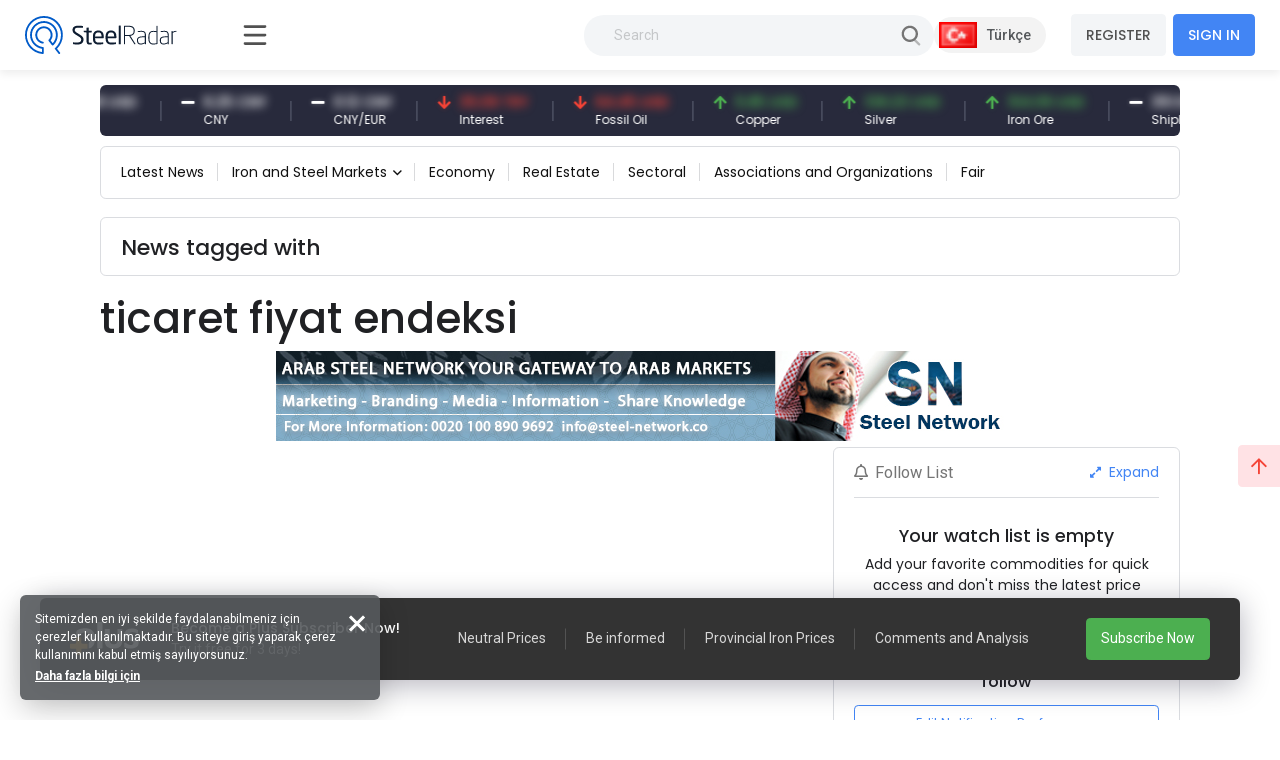

--- FILE ---
content_type: text/html; charset=utf-8
request_url: https://www.steelradar.com/en/ticaret-fiyat-endeksi-2/haberleri/
body_size: 16730
content:


<!DOCTYPE html>
<html lang="en" data-systemname="steelradar">
<head>
    <title>News</title>
    <meta http-equiv="Content-type" content="text/html;charset=UTF-8" />
    <meta name="description" content="Prices, news, analyses and comments about the global iron and steel industry are on your screen with one click away!" />
    <meta name="keywords" content="" />
    <meta name="viewport" content="width=device-width, initial-scale=1, shrink-to-fit=no, user-scalable=no">

    <link rel="shortcut icon" href="/favicon.ico">
    <link rel="apple-touch-icon" sizes="180x180" href="/apple-touch-icon.png">
    <link rel="icon" type="image/png" sizes="32x32" href="/favicon-32x32.png">
    <link rel="icon" type="image/png" sizes="16x16" href="/favicon-16x16.png">
    <link rel="mask-icon" href="/safari-pinned-tab.svg" color="#5bbad5">
    <meta name="apple-mobile-web-app-title" content="Steel Radar">
    <meta name="application-name" content="Steel Radar">
    <meta name="msapplication-TileColor" content="#da532c">
    <meta name="theme-color" content="#ffffff">

    <link href="https://fonts.googleapis.com" rel="dns-prefetch" />
    <link href="https://www.google-analytics.com" rel="dns-prefetch" />
    <link href="https://www.googletagservices.com" rel="dns-prefetch" />
    <link href="https://www.steelradar.com" rel="dns-prefetch" />

        <script>
            (function (w, d, s, l, i) {
                w[l] = w[l] || []; w[l].push({
                    'gtm.start':
                        new Date().getTime(), event: 'gtm.js'
                }); var f = d.getElementsByTagName(s)[0],
                    j = d.createElement(s), dl = l != 'dataLayer' ? '&l=' + l : ''; j.async = true; j.src =
                        'https://www.googletagmanager.com/gtm.js?id=' + i + dl; f.parentNode.insertBefore(j, f);
            })(window, document, 'script', 'dataLayer', 'GTM-WF9GLP7D');</script>

    <!-- Google Tag Manager by SteelRadar -->
    <script>
        (function (w, d, s, l, i) {
            w[l] = w[l] || []; w[l].push({
                'gtm.start':
                    new Date().getTime(), event: 'gtm.js'
            }); var f = d.getElementsByTagName(s)[0],
                j = d.createElement(s), dl = l != 'dataLayer' ? '&l=' + l : ''; j.async = true; j.src =
                    'https://www.googletagmanager.com/gtm.js?id=' + i + dl; f.parentNode.insertBefore(j, f);
        })(window, document, 'script', 'dataLayer', 'GTM-56LDTGSF');</script>
    <!-- End Google Tag Manager by SteelRadar -->

    <meta name="robots" content="index, follow">
    
    
    <link href="https://fonts.googleapis.com/css2?family=Poppins:wght@300;400;500;600;700&family=Roboto:ital,wght@0,300;0,400;0,500;0,700;1,400&display=swap?v=2021100500132644" rel="stylesheet" type="text/css" />
<link href="/Themes/SteelRadar/Content/plugins/fancybox3/jquery.fancybox.css?v=2021100500132644" rel="stylesheet" type="text/css" />
<link href="/Themes/SteelRadar/Content/scss/vendors/fonts/bootstrap-icons/bootstrap-icons.css?v=2021100500132644" rel="stylesheet" type="text/css" />
<link href="/Themes/SteelRadar/Content/scss/vendors/fonts/in-icon/insaatnoktasi-icon.css?v=2021100500132644" rel="stylesheet" type="text/css" />
<link href="/Themes/SteelRadar/Content/scss/vendors/fonts/fontawesome/scss/fontawesome.publish.min.css?v=2021100500132644" rel="stylesheet" type="text/css" />
<link href="/Themes/SteelRadar/Content/plugins/perfect-scrollbar/perfect-scrollbar.css?v=2021100500132644" rel="stylesheet" type="text/css" />
<link href="/Themes/SteelRadar/Content/plugins/breaking-news/breaking-news.css?v=2021100500132644" rel="stylesheet" type="text/css" />
<link href="/Themes/SteelRadar/Content/plugins/swiperjs/swiper-bundle.min.css?v=2021100500132644" rel="stylesheet" type="text/css" />
<link href="/Themes/SteelRadar/Content/css/style.min.css?v=2021100500132644" rel="stylesheet" type="text/css" />

    
    <script src="/lib/jquery/jquery-3.7.1.min.js?v=2021100500132644" type="text/javascript"></script>

    
    

    
            <link rel="alternate" hreflang="x-default" href="https://www.steelradar.com/ticaret-fiyat-endeksi-2/haberleri/" />
            <link rel="alternate" hreflang="tr" href="https://www.steelradar.com/ticaret-fiyat-endeksi-2/haberleri/" />
            <link rel="alternate" hreflang="en" href="https://www.steelradar.com/en/ticaret-fiyat-endeksi-2/haberleri/" />


</head>
<body class=" subscription-non-active non-verified">

        <noscript>
            <iframe src="https://www.googletagmanager.com/ns.html?id=GTM-WF9GLP7D"
                    height="0" width="0" style="display:none;visibility:hidden"></iframe>
        </noscript>

    <!-- Google Tag Manager by SteelRadar (noscript) -->
        <noscript>
            <iframe src="https://www.googletagmanager.com/ns.html?id=GTM-56LDTGSF" 
                height="0" width="0" style="display:none;visibility:hidden"></iframe>
        </noscript>
    <!-- End Google Tag Manager by SteelRadar (noscript) -->

    


<header>
    <div class="header-wrap justify-content-between">
        <div class="header-brand">
            <a href="/en/" class="brand-logo">
    <img src="/steelradar-logo.svg" alt="Steel Radar" title="Steel Radar" />
</a>
        </div>
        <div class="header-search ms-xl-auto">
    <div class="header-search-group">
        <form method="get" class="small-search-box-form-84912978" action="/en/arama/">

            <input style="min-width:350px" class="input"
                   autocomplete="off"
                   name="q"
                   type="text"
                   placeholder="Search" />
            <button class="btn btn-md btn-hover-icon-primary search-submit " type="submit">
                <span class="svg-icon  svg-icon-2x">
                    <svg xmlns="http://www.w3.org/2000/svg" xmlns:xlink="http://www.w3.org/1999/xlink" width="24px" height="24px" viewBox="0 0 24 24" version="1.1">
                        <g stroke="none" stroke-width="1" fill="none" fill-rule="evenodd">
                            <rect x="0" y="0" width="24" height="24" />
                            <path d="M14.2928932,16.7071068 C13.9023689,16.3165825 13.9023689,15.6834175 14.2928932,15.2928932 C14.6834175,14.9023689 15.3165825,14.9023689 15.7071068,15.2928932 L19.7071068,19.2928932 C20.0976311,19.6834175 20.0976311,20.3165825 19.7071068,20.7071068 C19.3165825,21.0976311 18.6834175,21.0976311 18.2928932,20.7071068 L14.2928932,16.7071068 Z"
                                  fill="#000000"
                                  fill-rule="nonzero"
                                  opacity="0.5" />
                            <path d="M11,16 C13.7614237,16 16,13.7614237 16,11 C16,8.23857625 13.7614237,6 11,6 C8.23857625,6 6,8.23857625 6,11 C6,13.7614237 8.23857625,16 11,16 Z M11,18 C7.13400675,18 4,14.8659932 4,11 C4,7.13400675 7.13400675,4 11,4 C14.8659932,4 18,7.13400675 18,11 C18,14.8659932 14.8659932,18 11,18 Z" fill="#000000" fill-rule="nonzero" />
                        </g>
                    </svg>
                </span>
            </button>

                
        </form>
    </div>
</div>

        <div class="header-right navbar-expand-xl text-end">
            <div class="header-language">
            <a href="/en/c-l/1/?returnurl=/ticaret-fiyat-endeksi-2/haberleri/" class="header-language-btn text-nowrap">
                <img src="/i/f/tr.png" alt="" /> <span>T&#xFC;rk&#xE7;e</span>
            </a>
</div>
            <div class="aside-menu-button">
                <svg class="aside-menu-icon" viewBox="0 0 100 100" width="50">
                    <path class="line top" d="m 30, 33 h 40 c 0,0 9.044436,-0.654587 9.044436,-8.508902 0,-7.854315 -8.024349,-11.958003 -14.89975,-10.85914 -6.875401,1.098863 -13.637059,4.171617 -13.637059,16.368042 v 40" />
                    <path class="line middle" d="m 30, 50 h 40" />
                    <path class="line bottom" d="m 30, 67 h 40 c 12.796276,0 15.357889,-11.717785 15.357889,-26.851538 0,-15.133752 -4.786586,-27.274118 -16.667516,-27.274118 -11.88093,0 -18.499247,6.994427 -18.435284,17.125656 l 0.252538,40" />
                </svg>
            </div>
            

    <button class="navbar-toggler collapsed" type="button" data-bs-toggle="collapse" data-bs-target="#navbarSupportedContent" aria-controls="navbarSupportedContent" aria-expanded="false" aria-label="Toggle navigation">
        <i class="fas fa-user"></i>
    </button>
    <div class="collapse navbar-collapse" id="navbarSupportedContent">
        <a href="/en/kullanici-kayit/" class="btn btn-light mt-3 mt-md-0 me-md-2 fw-bold order-md-1 order-2 text-nowrap">REGISTER</a>
        <a href="/en/kullanici-giris/" class="btn btn-primary fw-bold order-md-2 order-1 text-nowrap">SIGN IN</a>
    </div>

        </div>
    </div>
</header>


<main class="wrapper d-lg-flex">
    <div class="aside">
        <div class="aside-overlay"></div>
        <div class="aside-wrapper">
            <div class="aside-menu">
                <ul class="list-unstyled aside-menu-list">
                    <li >
                        <a href="/en/"><i class="in-icon-home"></i> <span>Homepage</span></a>
                    </li>
		<li>
                        <a target="_blank" href="https://insight.steelradar.com/en/4"><i class="fal fa-book"></i> <span>SteelRadar <b class="text-danger">Insight</b>  </span></a>
                    </li>
<li>
<a target="_blank" href="https://drive.google.com/drive/folders/1zDqkAd87Twl0rDyE3_BTicDIqch2ZGYe"><i class="fal fa-newspaper"></i><span>Newsletters</span></a>
</li>
                    <li >
                        <a href="/en/celik-bolge-fiyatlari/"><i class="fal fa-map-marker-check"></i><span>Regions</span></a>
                    </li>
                    <li >
                        <a href="/en/celik-piyasa-fiyatlari/"><i class="fal fa-industry-alt"></i><span>Markets</span></a>
                    </li>
                    <li>
                        <a href="/en/pazaryeri/"><i class="fal fa-cube"></i> <span>Marketplace</span></a>
                    </li>
                    <li>
                        <a href="/en/haberler/"><i class="in-icon-news"></i> <span>News</span></a>
                    </li>
                    <li >
                        <a href="/en/yorumlar/"><i class="fal fa-comments-alt"></i> <span> Comments</span></a>
                    </li>
                    
                        <li class="active">
                            <a href="/en/analysis/haberleri/"><i class="fal fa-analytics"></i> <span>Analysis</span></a>
                        </li>
                    <li>
                        <a href="/en/celik-fiyat-analiz-araci/"><i class="fal fa-chart-line"></i> <span>Price analysis tool</span></a>
                    </li>
                    <li >
                        <a href="/en/izleme-listem/"><i class="fal fa-list-alt"></i><span>Followlist</span></a>
                    </li>

                    <li>
                        <a href="/celik-vadeli-islem-fiyatlari"> <i class="fal fa-monitor-heart-rate"></i> <span>Futures Prices</span></a>
                    </li>
                     
                </ul>
                



                

                <hr />
                <div class="aside-subtitle">
                    <a>
                        MARKETS
                    </a>
                </div>
                    <!-- Page Header -->
    <ul class="list-unstyled piyasalar-menu aside-menu-list">
            <li class="">
                <a href="/en/rebar-prices/"><i class="in-icon-insaatdemiri"></i> <span>Rebar</span></a>
            </li>
            <li class="">
                <a href="/en/scrap/"><i class="in-icon-hurda"></i> <span>Scrap</span></a>
            </li>
            <li class="">
                <a href="/en/iron-ore/"><i class="in-icon-cevher"></i> <span>Iron Ore</span></a>
            </li>
            <li class="">
                <a href="/en/billets/"><i class="in-icon-kutuk"></i> <span>Billet</span></a>
            </li>
            <li class="">
                <a href="/en/slab-2/"><i class="in-icon-kutuk"></i> <span>Slab</span></a>
            </li>
            <li class="">
                <a href="/en/wire-rod/"><i class="in-icon-filmasin"></i> <span>Wire Rod</span></a>
            </li>
            <li class="">
                <a href="/en/wire-mesh/"><i class="in-icon-celikhasir"></i> <span>Wire Mesh</span></a>
            </li>
            <li class="">
                <a href="/en/steel-profiles/"><i class="in-icon-profil"></i> <span>Steel Profiles</span></a>
            </li>
            <li class="">
                <a href="/en/metal-brackets/"><i class="in-icon-kosebent"></i> <span>Angle</span></a>
            </li>
            <li class="">
                <a href="/en/steel-sheet/"><i class="in-icon-sac"></i> <span>Steel Sheet</span></a>
            </li>
            <li class="">
                <a href="/en/pipe/"><i class="in-icon-boru"></i> <span>Pipe</span></a>
            </li>
            <li class="">
                <a href="/en/coal-2/"><i class="in-icon-cevher"></i> <span>Coal</span></a>
            </li>
            <li class="">
                <a href="/en/pig-iron-3/"><i class="in-icon-pikdemir"></i> <span>Pig &#x130;ron</span></a>
            </li>
    </ul>

                <hr />
                

<ul class="aside-menu-basic list-unstyled mb-10">
    <li>
        <a style="background-color:#4785f5; color:#fff; border-radius:0 60px 60px 0;" href="/en/abonelik-bilgileri/">Become a Plus Subscriber</a>
    </li>
   
        <li>
            <a href="/en/about-us-2/">About Us</a>
        </li>
        <li>
            <a href="/en/medya-partnerlerimiz/">Media Partners</a>
        </li>
        <li>
            <a href="/en/contact-us/">Contact</a>
        </li>
        <li>
            <a href="/en/gizlilik/">Gizlilik</a>
        </li>

    
    <li class="feedback-menu-btn">
        <a href="#" data-bs-toggle="modal" data-bs-target="#feedbackModal">Feedback</a>
    </li>
</ul>


            </div>
        </div>
    </div>
    <div class="container-xl">
        <div class="content">

            



            

             

            



<div class="price-bar">
    <div class="price-bar-list">
        <div class="swiper-container w-100">
            <div class="swiper-wrapper">
                        <div class="swiper-slide">
                            <div class="price-bar-item price-long">
                                <span class="price-bar-item-current">
                                    <span class="is-price">12,851.49 TRY</span>
                                </span>
                                <span class="price-bar-item-name"> BIST 100 </span>
                                <a href="#" title="BIST 100"><span>BIST 100</span></a>
                            </div>
                        </div>
                        <div class="swiper-slide">
                            <div class="price-bar-item ">
                                <span class="price-bar-item-current">
                                    <span class="is-price">50.80 EUR</span>
                                </span>
                                <span class="price-bar-item-name"> EUR </span>
                                <a href="#" title="EUR"><span>EUR</span></a>
                            </div>
                        </div>
                        <div class="swiper-slide">
                            <div class="price-bar-item ">
                                <span class="price-bar-item-current">
                                    <span class="is-price">43.28 USD</span>
                                </span>
                                <span class="price-bar-item-name"> USD </span>
                                <a href="#" title="USD"><span>USD</span></a>
                            </div>
                        </div>
                        <div class="swiper-slide">
                            <div class="price-bar-item ">
                                <span class="price-bar-item-current">
                                    <span class="is-price">6.25 CNY</span>
                                </span>
                                <span class="price-bar-item-name"> CNY </span>
                                <a href="#" title="CNY"><span>CNY</span></a>
                            </div>
                        </div>
                        <div class="swiper-slide">
                            <div class="price-bar-item ">
                                <span class="price-bar-item-current">
                                    <span class="is-price">0.12 CNY</span>
                                </span>
                                <span class="price-bar-item-name"> CNY/EUR </span>
                                <a href="#" title="CNY/EUR"><span>CNY/EUR</span></a>
                            </div>
                        </div>
                        <div class="swiper-slide">
                            <div class="price-bar-item price-short">
                                <span class="price-bar-item-current">
                                    <span class="is-price">35.09 TRY</span>
                                </span>
                                <span class="price-bar-item-name"> Interest </span>
                                <a href="#" title="Interest"><span>Interest</span></a>
                            </div>
                        </div>
                        <div class="swiper-slide">
                            <div class="price-bar-item price-short">
                                <span class="price-bar-item-current">
                                    <span class="is-price">64.45 USD</span>
                                </span>
                                <span class="price-bar-item-name"> Fossil Oil </span>
                                <a href="#" title="Fossil Oil"><span>Fossil Oil</span></a>
                            </div>
                        </div>
                        <div class="swiper-slide">
                            <div class="price-bar-item price-long">
                                <span class="price-bar-item-current">
                                    <span class="is-price">5.85 USD</span>
                                </span>
                                <span class="price-bar-item-name"> Copper </span>
                                <a href="#" title="Copper"><span>Copper</span></a>
                            </div>
                        </div>
                        <div class="swiper-slide">
                            <div class="price-bar-item price-long">
                                <span class="price-bar-item-current">
                                    <span class="is-price">138.23 USD</span>
                                </span>
                                <span class="price-bar-item-name"> Silver </span>
                                <a href="#" title="Silver"><span>Silver</span></a>
                            </div>
                        </div>
                        <div class="swiper-slide">
                            <div class="price-bar-item price-long">
                                <span class="price-bar-item-current">
                                    <span class="is-price">104.09 USD</span>
                                </span>
                                <span class="price-bar-item-name"> Iron Ore </span>
                                <a href="#" title="Iron Ore"><span>Iron Ore</span></a>
                            </div>
                        </div>
                        <div class="swiper-slide">
                            <div class="price-bar-item ">
                                <span class="price-bar-item-current">
                                    <span class="is-price">351.00 USD</span>
                                </span>
                                <span class="price-bar-item-name"> Shipbreaking Scrap </span>
                                <a href="#" title="Shipbreaking Scrap"><span>Shipbreaking Scrap</span></a>
                            </div>
                        </div>
                        <div class="swiper-slide">
                            <div class="price-bar-item price-long">
                                <span class="price-bar-item-current">
                                    <span class="is-price">6,909.19 TRY</span>
                                </span>
                                <span class="price-bar-item-name"> Gold (gr) </span>
                                <a href="#" title="Gold (gr)"><span>Gold (gr)</span></a>
                            </div>
                        </div>
                        <div class="swiper-slide">
                            <div class="price-bar-item ">
                                <span class="price-bar-item-current">
                                    <span class="is-price">103.00 USD</span>
                                </span>
                                <span class="price-bar-item-name"> Iron Ore 61% Fe </span>
                                <a href="#" title="Iron Ore 61% Fe"><span>Iron Ore 61% Fe</span></a>
                            </div>
                        </div>
             
            </div>
        </div>
    </div>

    <!--   <div class="price-bottom">
       <div class="update-date">
          Son Güncelleme: 28.03.2021 - 14:02:15 <a href="#" class="link-success ms-1 d-inline-block"><i class="fas fa-sync-alt icon-lg-nm"></i></a>
       </div>
         <div class="legal-warning">
          <a href="#">Sorumluluk reddi beyanı</a>
       </div>
    </div> -->
</div>

<script>
    $(document).ready(function () {
        const swiper = new Swiper(".price-bar-list .swiper-container", {
            slidesPerView: "auto",
            autoplay: {
                delay: 1,
                disableOnInteraction: false,
                pauseOnMouseEnter: true,
            },
            speed: 2150,
            loop: true,
        });
    });
</script>

    <!-- Page Header -->
<div class="page-header my-5 mt-lg-0 py-4 py-md-3 py-lg-2">
    <a href="#" class="page-header-menu-btn page-header-menu-notitle btn btn-light-primary mb-0 fw-semibold">
        CATEGORIES <i class="fas fa-bars icon-nm ms-2 pe-0 mb-1 mb-md-0"></i>
    </a>
    <ul class="page-header-menu page-header-menu-modal  list-unstyled mb-0">
        <li class="page-header-menu-title">
            <span>CATEGORIES</span>
            <span class="page-header-menu-close">
                <i class="fas fa-times"></i>
            </span>
        </li>

<li class="inactive  parent" onclick="redirectSection(this)" data-href="/en/haberler/latest-news/">
        <a href="/en/haberler/latest-news/">
            Latest News
        </a>

</li>

<li class="inactive dropdown dropdown-hover parent" onclick="redirectSection(this)" data-href="/en/haberler/iron-and-steel-markets/">
        <a href="/en/haberler/iron-and-steel-markets/" class="dropdown-toggle " id="news-category-1" data-bs-toggle="dropdown" aria-expanded="false">
            Iron and Steel Markets
        </a>

            <ul class="dropdown-menu dropdown-menu-sm dropdown-menu-anim-up" aria-labelledby="news-category-6">

<li>
    <a href="/en/haberler/rebar-news/" class="dropdown-item">
        Rebar News
    </a>
</li>

<li>
    <a href="/en/haberler/scrap-news/" class="dropdown-item">
        Scrap News
    </a>
</li>

<li>
    <a href="/en/haberler/demir-cevheri-haberleri/" class="dropdown-item">
        Iron Ore News
    </a>
</li>

<li>
    <a href="/en/haberler/billet-news/" class="dropdown-item">
        Billet News
    </a>
</li>

<li>
    <a href="/en/haberler/filmasin-haberleri/" class="dropdown-item">
        Wire Rod News
    </a>
</li>

<li>
    <a href="/en/haberler/celik-hasir-haberleri/" class="dropdown-item">
        Wire Mesh News
    </a>
</li>

<li>
    <a href="/en/haberler/sheet-plate-and-profile-news/" class="dropdown-item">
        Sheet, Plate and Profile News
    </a>
</li>

<li>
    <a href="/en/haberler/boru-ve-profil-haberleri/" class="dropdown-item">
        Boru ve Profil Haberleri
    </a>
</li>

<li>
    <a href="/en/haberler/kosebent-haberleri/" class="dropdown-item">
        Steel Bracket News
    </a>
</li>
            </ul>
</li>

<li class="inactive  parent" onclick="redirectSection(this)" data-href="/en/haberler/ekonomi/">
        <a href="/en/haberler/ekonomi/">
            Economy
        </a>

</li>

<li class="inactive  parent" onclick="redirectSection(this)" data-href="/en/haberler/emlak-haberleri/">
        <a href="/en/haberler/emlak-haberleri/">
            Real Estate
        </a>

</li>

<li class="inactive  parent" onclick="redirectSection(this)" data-href="/en/haberler/sektorel/">
        <a href="/en/haberler/sektorel/">
            Sectoral
        </a>

</li>

<li class="inactive  parent" onclick="redirectSection(this)" data-href="/en/haberler/associations-and-organizations/">
        <a href="/en/haberler/associations-and-organizations/">
            Associations and Organizations
        </a>

</li>

<li class="inactive  parent" onclick="redirectSection(this)" data-href="/en/haberler/fair-2/">
        <a href="/en/haberler/fair-2/">
            Fair
        </a>

</li>
    </ul>
</div>




















    <div class="page-header mb-5">
        <h2 class="page-header-title mt-3">
            News tagged with
        </h2>
    </div>

<h1>ticaret fiyat endeksi</h1>


    <div style="text-align: center;">
        <div style="text-align:center;">
  <a target="_blank" href="https://steelnetwork.com/" style="display:inline-block;">
    <img src="https://www.steelradar.com/i/u/ads/SN-ads.jpg" alt="Steel Network" border="0" width="728" height="90" style="display:block">
  </a>
</div>
    </div>


<div class="row content__row">
    <div class="col-lg-8">
        <div class="news-row-list">
            <div class="row gy-3">
                                            </div>
        </div>
    </div>
    <div class="col-lg-4">
        <div class="right-content">
            


<div class="card card-basic mb-5">
    <div class="card-header d-flex align-items-center justify-content-between">
        <h6 class="fw-normal mb-0 text-muted font-roboto"><i class="far fa-bell me-2 "></i>Follow List</h6>
        <a href="/en/izleme-listem/" class="text-hover-danger"><i class="fas fa-expand-alt icon-nm me-1"></i> Expand</a>
    </div>
    <div class="card-body px-0 py-0">
        <div class="watch-list">
                <div class="mt-8 text-center">
                    <h5>Your watch list is empty</h5>
                    <p>Add your favorite commodities for quick access and don't miss the latest price change news.</p>
                    <hr class="bg-dark-o-100" />
                </div>


        </div>
            <div class="py-2 text-center">
                <h6> There are no news categories you follow</h6>
            </div>
        <a href="/en/hesabim/bildirim-tercihleri/" class="btn btn-outline-primary mb-6 w-100 btn-sm">Edit Notification Preferences</a>
    </div>
</div>

            
<div class="card card-custom card-border mb-5">
    <div class="card-header card-header-tabs-line">
        <div class="card-title">
            <h3 class="card-label font-size-h4">
                Global Iron and Steel Exchanges
            </h3>
            <p>Iron and Steel Indices, Price and News</p>
        </div>
        <div class="card-toolbar">
            <ul class="nav nav-border nav-flex-wrap" id="piyasalar-tab" role="tablist">
                                    <li class="nav-item" role="presentation">
                        <a href="#" class="nav-link active" id="shanghai-futures-rebar-tab" data-bs-toggle="tab" data-bs-target="#shanghai-futures-rebar" type="button" role="tab" aria-controls="22" aria-selected="true">
                            <span class="nav-text">Shanghai Futures &#x2013; Rebar</span>
                        </a>
                    </li>
                    <li class="nav-item" role="presentation">
                        <a href="#" class="nav-link " id="shanghai-futures-hrc-tab" data-bs-toggle="tab" data-bs-target="#shanghai-futures-hrc" type="button" role="tab" aria-controls="23" aria-selected="true">
                            <span class="nav-text">Shanghai Futures &#x2013; HRC</span>
                        </a>
                    </li>
                    <li class="nav-item" role="presentation">
                        <a href="#" class="nav-link " id="shanghai-futures-stainless-steel-tab" data-bs-toggle="tab" data-bs-target="#shanghai-futures-stainless-steel" type="button" role="tab" aria-controls="24" aria-selected="true">
                            <span class="nav-text">Shanghai Futures &#x2013; stainless steel</span>
                        </a>
                    </li>
                    <li class="nav-item" role="presentation">
                        <a href="#" class="nav-link " id="lme-steel-rebar-tab" data-bs-toggle="tab" data-bs-target="#lme-steel-rebar" type="button" role="tab" aria-controls="11" aria-selected="true">
                            <span class="nav-text">LME Steel Rebar</span>
                        </a>
                    </li>
                    <li class="nav-item" role="presentation">
                        <a href="#" class="nav-link " id="lme-steel-scrap-tab" data-bs-toggle="tab" data-bs-target="#lme-steel-scrap" type="button" role="tab" aria-controls="15" aria-selected="true">
                            <span class="nav-text">LME Steel Scrap</span>
                        </a>
                    </li>
                    <li class="nav-item" role="presentation">
                        <a href="#" class="nav-link " id="lme-steel-hrc-tab" data-bs-toggle="tab" data-bs-target="#lme-steel-hrc" type="button" role="tab" aria-controls="16" aria-selected="true">
                            <span class="nav-text">LME Steel HRC</span>
                        </a>
                    </li>
                    <li class="nav-item" role="presentation">
                        <a href="#" class="nav-link " id="lme-wire-mesh-tab" data-bs-toggle="tab" data-bs-target="#lme-wire-mesh" type="button" role="tab" aria-controls="21" aria-selected="true">
                            <span class="nav-text">LME Wire Mesh</span>
                        </a>
                    </li>
            </ul>
        </div>
    </div>
    <div class="card-body p-0">
        <div class="tab-content" id="piyasalar-tab">
                            <div class="tab-pane  fade show active" id="shanghai-futures-rebar" role="tabpanel" aria-labelledby="shanghai-futures-rebar-tab">

                    <div class="global-price-list">

                            <div class="global-price-group">
                                <div class="global-price-list-title">
                                    

                                         <h5>Shanghai Futures &#x2013; Rebar 1-month term</h5>


                                </div>
                                 
                                    <a href="/en/bolge/global/shanghai-futures-rebar-1-month-term/8/" class="global-price-item global-price-item-nochange">

                                        <div class="global-price-col">
                                            <div class="global-price-title">
                                                Shanghai Futures &#x2013; Rebar 1-month term
                                            </div>
                                            <div class="global-price-date">
                                                23.01.2026
                                            </div>
                                        </div>

                                        <div class="global-price-col text-end ms-auto">

                                            <div class="global-price-current">
                                                <div class="is-price">
                                                    0.00
                                                </div>
                                            </div>
                                            <div class="global-price-change">
                                                <div class="is-price">
                                                    -0.00 (0.00)
                                                </div>
                                            </div>

                                        </div>
                                        <div class="global-price-col ms-5">
                                            <i class="fas fa-minus"></i>
                                        </div>

                                    </a>

                            </div>
                            <div class="global-price-group">
                                <div class="global-price-list-title">
                                    

                                         <h5>Shanghai Futures &#x2013; Rebar 2-month term</h5>


                                </div>
                                 
                                    <a href="/en/bolge/global/shanghai-futures-rebar-2-month-term/8/" class="global-price-item global-price-item-nochange">

                                        <div class="global-price-col">
                                            <div class="global-price-title">
                                                Shanghai Futures &#x2013; Rebar 2-month term
                                            </div>
                                            <div class="global-price-date">
                                                23.01.2026
                                            </div>
                                        </div>

                                        <div class="global-price-col text-end ms-auto">

                                            <div class="global-price-current">
                                                <div class="is-price">
                                                    0.00
                                                </div>
                                            </div>
                                            <div class="global-price-change">
                                                <div class="is-price">
                                                    -0.00 (0.00)
                                                </div>
                                            </div>

                                        </div>
                                        <div class="global-price-col ms-5">
                                            <i class="fas fa-minus"></i>
                                        </div>

                                    </a>

                            </div>
                            <div class="global-price-group">
                                <div class="global-price-list-title">
                                    

                                         <h5>Shanghai Futures &#x2013; Rebar 3-month term</h5>


                                </div>
                                 
                                    <a href="/en/bolge/global/shanghai-futures-rebar-3-month-term/8/" class="global-price-item global-price-item-nochange">

                                        <div class="global-price-col">
                                            <div class="global-price-title">
                                                Shanghai Futures &#x2013; Rebar 3-month term
                                            </div>
                                            <div class="global-price-date">
                                                23.01.2026
                                            </div>
                                        </div>

                                        <div class="global-price-col text-end ms-auto">

                                            <div class="global-price-current">
                                                <div class="is-price">
                                                    0.00
                                                </div>
                                            </div>
                                            <div class="global-price-change">
                                                <div class="is-price">
                                                    -0.00 (0.00)
                                                </div>
                                            </div>

                                        </div>
                                        <div class="global-price-col ms-5">
                                            <i class="fas fa-minus"></i>
                                        </div>

                                    </a>

                            </div>

                    </div>
                     


                </div>
                <div class="tab-pane  fade show " id="shanghai-futures-hrc" role="tabpanel" aria-labelledby="shanghai-futures-hrc-tab">

                    <div class="global-price-list">

                            <div class="global-price-group">
                                <div class="global-price-list-title">
                                    

                                         <h5></h5>


                                </div>
                                 
                                    <a href="/en/bolge/global/hrc-1-month-future/8/" class="global-price-item global-price-item-nochange">

                                        <div class="global-price-col">
                                            <div class="global-price-title">
                                                HRC - 1 Month Future
                                            </div>
                                            <div class="global-price-date">
                                                23.01.2026
                                            </div>
                                        </div>

                                        <div class="global-price-col text-end ms-auto">

                                            <div class="global-price-current">
                                                <div class="is-price">
                                                    0.00
                                                </div>
                                            </div>
                                            <div class="global-price-change">
                                                <div class="is-price">
                                                    -0.00 (0.00)
                                                </div>
                                            </div>

                                        </div>
                                        <div class="global-price-col ms-5">
                                            <i class="fas fa-minus"></i>
                                        </div>

                                    </a>

                            </div>
                            <div class="global-price-group">
                                <div class="global-price-list-title">
                                    

                                         <h5></h5>


                                </div>
                                 
                                    <a href="/en/bolge/global/hrc-2-month-future/8/" class="global-price-item global-price-item-nochange">

                                        <div class="global-price-col">
                                            <div class="global-price-title">
                                                HRC - 2 Month Future
                                            </div>
                                            <div class="global-price-date">
                                                23.01.2026
                                            </div>
                                        </div>

                                        <div class="global-price-col text-end ms-auto">

                                            <div class="global-price-current">
                                                <div class="is-price">
                                                    0.00
                                                </div>
                                            </div>
                                            <div class="global-price-change">
                                                <div class="is-price">
                                                    -0.00 (0.00)
                                                </div>
                                            </div>

                                        </div>
                                        <div class="global-price-col ms-5">
                                            <i class="fas fa-minus"></i>
                                        </div>

                                    </a>

                            </div>
                            <div class="global-price-group">
                                <div class="global-price-list-title">
                                    

                                         <h5></h5>


                                </div>
                                 
                                    <a href="/en/bolge/global/hrc-3-month-future/8/" class="global-price-item global-price-item-nochange">

                                        <div class="global-price-col">
                                            <div class="global-price-title">
                                                HRC - 3 Month Future
                                            </div>
                                            <div class="global-price-date">
                                                23.01.2026
                                            </div>
                                        </div>

                                        <div class="global-price-col text-end ms-auto">

                                            <div class="global-price-current">
                                                <div class="is-price">
                                                    0.00
                                                </div>
                                            </div>
                                            <div class="global-price-change">
                                                <div class="is-price">
                                                    -0.00 (0.00)
                                                </div>
                                            </div>

                                        </div>
                                        <div class="global-price-col ms-5">
                                            <i class="fas fa-minus"></i>
                                        </div>

                                    </a>

                            </div>

                    </div>
                     


                </div>
                <div class="tab-pane  fade show " id="shanghai-futures-stainless-steel" role="tabpanel" aria-labelledby="shanghai-futures-stainless-steel-tab">

                    <div class="global-price-list">

                            <div class="global-price-group">
                                <div class="global-price-list-title">
                                    

                                         <h5>Stainless steel &#x2013; 1-month term</h5>


                                </div>
                                 
                                    <a href="/en/bolge/global/stainless-steel-1-month-term/8/" class="global-price-item global-price-item-nochange">

                                        <div class="global-price-col">
                                            <div class="global-price-title">
                                                Stainless steel &#x2013; 1-month term
                                            </div>
                                            <div class="global-price-date">
                                                23.01.2026
                                            </div>
                                        </div>

                                        <div class="global-price-col text-end ms-auto">

                                            <div class="global-price-current">
                                                <div class="is-price">
                                                    0.00
                                                </div>
                                            </div>
                                            <div class="global-price-change">
                                                <div class="is-price">
                                                    -0.00 (0.00)
                                                </div>
                                            </div>

                                        </div>
                                        <div class="global-price-col ms-5">
                                            <i class="fas fa-minus"></i>
                                        </div>

                                    </a>

                            </div>
                            <div class="global-price-group">
                                <div class="global-price-list-title">
                                    

                                         <h5></h5>


                                </div>
                                 
                                    <a href="/en/bolge/global/stainless-steel-2-month-term/8/" class="global-price-item global-price-item-nochange">

                                        <div class="global-price-col">
                                            <div class="global-price-title">
                                                Stainless steel &#x2013; 2-month term
                                            </div>
                                            <div class="global-price-date">
                                                23.01.2026
                                            </div>
                                        </div>

                                        <div class="global-price-col text-end ms-auto">

                                            <div class="global-price-current">
                                                <div class="is-price">
                                                    0.00
                                                </div>
                                            </div>
                                            <div class="global-price-change">
                                                <div class="is-price">
                                                    -0.00 (0.00)
                                                </div>
                                            </div>

                                        </div>
                                        <div class="global-price-col ms-5">
                                            <i class="fas fa-minus"></i>
                                        </div>

                                    </a>

                            </div>
                            <div class="global-price-group">
                                <div class="global-price-list-title">
                                    

                                         <h5></h5>


                                </div>
                                 
                                    <a href="/en/bolge/global/stainless-steel-3-month-term/8/" class="global-price-item global-price-item-nochange">

                                        <div class="global-price-col">
                                            <div class="global-price-title">
                                                Stainless steel &#x2013; 3-month term
                                            </div>
                                            <div class="global-price-date">
                                                23.01.2026
                                            </div>
                                        </div>

                                        <div class="global-price-col text-end ms-auto">

                                            <div class="global-price-current">
                                                <div class="is-price">
                                                    0.00
                                                </div>
                                            </div>
                                            <div class="global-price-change">
                                                <div class="is-price">
                                                    -0.00 (0.00)
                                                </div>
                                            </div>

                                        </div>
                                        <div class="global-price-col ms-5">
                                            <i class="fas fa-minus"></i>
                                        </div>

                                    </a>

                            </div>

                    </div>
                     


                </div>
                <div class="tab-pane  fade show " id="lme-steel-rebar" role="tabpanel" aria-labelledby="lme-steel-rebar-tab">

                    <div class="global-price-list">

                            <div class="global-price-group">
                                <div class="global-price-list-title">
                                    

                                         <h5>1 Month Future</h5>


                                </div>
                                 
                                    <a href="/en/bolge/global/turkey-1-month-future-fob/8/" class="global-price-item global-price-item-nochange">

                                        <div class="global-price-col">
                                            <div class="global-price-title">
                                                Turkey 1 Month Future - FOB
                                            </div>
                                            <div class="global-price-date">
                                                23.01.2026
                                            </div>
                                        </div>

                                        <div class="global-price-col text-end ms-auto">

                                            <div class="global-price-current">
                                                <div class="is-price">
                                                    0.00
                                                </div>
                                            </div>
                                            <div class="global-price-change">
                                                <div class="is-price">
                                                    -0.00 (0.00)
                                                </div>
                                            </div>

                                        </div>
                                        <div class="global-price-col ms-5">
                                            <i class="fas fa-minus"></i>
                                        </div>

                                    </a>

                            </div>
                            <div class="global-price-group">
                                <div class="global-price-list-title">
                                    

                                         <h5>2 Month Future</h5>


                                </div>
                                 
                                    <a href="/en/bolge/global/turkey-2-month-future-fob/8/" class="global-price-item global-price-item-nochange">

                                        <div class="global-price-col">
                                            <div class="global-price-title">
                                                Turkey 2 Month Future - FOB
                                            </div>
                                            <div class="global-price-date">
                                                23.01.2026
                                            </div>
                                        </div>

                                        <div class="global-price-col text-end ms-auto">

                                            <div class="global-price-current">
                                                <div class="is-price">
                                                    0.00
                                                </div>
                                            </div>
                                            <div class="global-price-change">
                                                <div class="is-price">
                                                    -0.00 (0.00)
                                                </div>
                                            </div>

                                        </div>
                                        <div class="global-price-col ms-5">
                                            <i class="fas fa-minus"></i>
                                        </div>

                                    </a>

                            </div>
                            <div class="global-price-group">
                                <div class="global-price-list-title">
                                    

                                         <h5>3 Month Future</h5>


                                </div>
                                 
                                    <a href="/en/bolge/global/turkey-3-month-future-fob/8/" class="global-price-item global-price-item-nochange">

                                        <div class="global-price-col">
                                            <div class="global-price-title">
                                                Turkey 3 Month Future - FOB
                                            </div>
                                            <div class="global-price-date">
                                                23.01.2026
                                            </div>
                                        </div>

                                        <div class="global-price-col text-end ms-auto">

                                            <div class="global-price-current">
                                                <div class="is-price">
                                                    0.00
                                                </div>
                                            </div>
                                            <div class="global-price-change">
                                                <div class="is-price">
                                                    -0.00 (0.00)
                                                </div>
                                            </div>

                                        </div>
                                        <div class="global-price-col ms-5">
                                            <i class="fas fa-minus"></i>
                                        </div>

                                    </a>

                            </div>

                    </div>
                     


                </div>
                <div class="tab-pane  fade show " id="lme-steel-scrap" role="tabpanel" aria-labelledby="lme-steel-scrap-tab">

                    <div class="global-price-list">

                            <div class="global-price-group">
                                <div class="global-price-list-title">
                                    

                                         <h5>1 Month Future</h5>


                                </div>
                                 
                                    <a href="/en/bolge/global/turkey-1-month-future-cfr/8/" class="global-price-item global-price-item-nochange">

                                        <div class="global-price-col">
                                            <div class="global-price-title">
                                                Turkey 1 Month Future - CFR
                                            </div>
                                            <div class="global-price-date">
                                                23.01.2026
                                            </div>
                                        </div>

                                        <div class="global-price-col text-end ms-auto">

                                            <div class="global-price-current">
                                                <div class="is-price">
                                                    0.00
                                                </div>
                                            </div>
                                            <div class="global-price-change">
                                                <div class="is-price">
                                                    -0.00 (0.00)
                                                </div>
                                            </div>

                                        </div>
                                        <div class="global-price-col ms-5">
                                            <i class="fas fa-minus"></i>
                                        </div>

                                    </a>
                                    <a href="/en/bolge/global/india-1-month-future-cfr/8/" class="global-price-item global-price-item-nochange">

                                        <div class="global-price-col">
                                            <div class="global-price-title">
                                                India 1 Month Future - CFR
                                            </div>
                                            <div class="global-price-date">
                                                23.01.2026
                                            </div>
                                        </div>

                                        <div class="global-price-col text-end ms-auto">

                                            <div class="global-price-current">
                                                <div class="is-price">
                                                    0.00
                                                </div>
                                            </div>
                                            <div class="global-price-change">
                                                <div class="is-price">
                                                    -0.00 (0.00)
                                                </div>
                                            </div>

                                        </div>
                                        <div class="global-price-col ms-5">
                                            <i class="fas fa-minus"></i>
                                        </div>

                                    </a>
                                    <a href="/en/bolge/global/taiwan-1-month-future-cfr/8/" class="global-price-item global-price-item-nochange">

                                        <div class="global-price-col">
                                            <div class="global-price-title">
                                                Taiwan 1 Month Future - CFR
                                            </div>
                                            <div class="global-price-date">
                                                23.01.2026
                                            </div>
                                        </div>

                                        <div class="global-price-col text-end ms-auto">

                                            <div class="global-price-current">
                                                <div class="is-price">
                                                    0.00
                                                </div>
                                            </div>
                                            <div class="global-price-change">
                                                <div class="is-price">
                                                    -0.00 (0.00)
                                                </div>
                                            </div>

                                        </div>
                                        <div class="global-price-col ms-5">
                                            <i class="fas fa-minus"></i>
                                        </div>

                                    </a>

                            </div>
                            <div class="global-price-group">
                                <div class="global-price-list-title">
                                    

                                         <h5>2 Month Future</h5>


                                </div>
                                 
                                    <a href="/en/bolge/global/turkey-2-month-future-cfr/8/" class="global-price-item global-price-item-nochange">

                                        <div class="global-price-col">
                                            <div class="global-price-title">
                                                Turkey 2 Month Future - CFR
                                            </div>
                                            <div class="global-price-date">
                                                23.01.2026
                                            </div>
                                        </div>

                                        <div class="global-price-col text-end ms-auto">

                                            <div class="global-price-current">
                                                <div class="is-price">
                                                    0.00
                                                </div>
                                            </div>
                                            <div class="global-price-change">
                                                <div class="is-price">
                                                    -0.00 (0.00)
                                                </div>
                                            </div>

                                        </div>
                                        <div class="global-price-col ms-5">
                                            <i class="fas fa-minus"></i>
                                        </div>

                                    </a>
                                    <a href="/en/bolge/global/india-2-month-future-cfr/8/" class="global-price-item global-price-item-nochange">

                                        <div class="global-price-col">
                                            <div class="global-price-title">
                                                India 2 Month Future - CFR
                                            </div>
                                            <div class="global-price-date">
                                                23.01.2026
                                            </div>
                                        </div>

                                        <div class="global-price-col text-end ms-auto">

                                            <div class="global-price-current">
                                                <div class="is-price">
                                                    0.00
                                                </div>
                                            </div>
                                            <div class="global-price-change">
                                                <div class="is-price">
                                                    -0.00 (0.00)
                                                </div>
                                            </div>

                                        </div>
                                        <div class="global-price-col ms-5">
                                            <i class="fas fa-minus"></i>
                                        </div>

                                    </a>
                                    <a href="/en/bolge/global/taiwan-2-month-future-cfr/8/" class="global-price-item global-price-item-nochange">

                                        <div class="global-price-col">
                                            <div class="global-price-title">
                                                Taiwan 2 Month Future - CFR
                                            </div>
                                            <div class="global-price-date">
                                                23.01.2026
                                            </div>
                                        </div>

                                        <div class="global-price-col text-end ms-auto">

                                            <div class="global-price-current">
                                                <div class="is-price">
                                                    0.00
                                                </div>
                                            </div>
                                            <div class="global-price-change">
                                                <div class="is-price">
                                                    -0.00 (0.00)
                                                </div>
                                            </div>

                                        </div>
                                        <div class="global-price-col ms-5">
                                            <i class="fas fa-minus"></i>
                                        </div>

                                    </a>

                            </div>
                            <div class="global-price-group">
                                <div class="global-price-list-title">
                                    

                                         <h5>3 Month Future</h5>


                                </div>
                                 
                                    <a href="/en/bolge/global/turkey-3-month-future-cfr/8/" class="global-price-item global-price-item-nochange">

                                        <div class="global-price-col">
                                            <div class="global-price-title">
                                                Turkey 3 Month Future - CFR
                                            </div>
                                            <div class="global-price-date">
                                                23.01.2026
                                            </div>
                                        </div>

                                        <div class="global-price-col text-end ms-auto">

                                            <div class="global-price-current">
                                                <div class="is-price">
                                                    0.00
                                                </div>
                                            </div>
                                            <div class="global-price-change">
                                                <div class="is-price">
                                                    -0.00 (0.00)
                                                </div>
                                            </div>

                                        </div>
                                        <div class="global-price-col ms-5">
                                            <i class="fas fa-minus"></i>
                                        </div>

                                    </a>
                                    <a href="/en/bolge/global/india-3-month-future-cfr/8/" class="global-price-item global-price-item-nochange">

                                        <div class="global-price-col">
                                            <div class="global-price-title">
                                                India 3 Month Future - CFR
                                            </div>
                                            <div class="global-price-date">
                                                23.01.2026
                                            </div>
                                        </div>

                                        <div class="global-price-col text-end ms-auto">

                                            <div class="global-price-current">
                                                <div class="is-price">
                                                    0.00
                                                </div>
                                            </div>
                                            <div class="global-price-change">
                                                <div class="is-price">
                                                    -0.00 (0.00)
                                                </div>
                                            </div>

                                        </div>
                                        <div class="global-price-col ms-5">
                                            <i class="fas fa-minus"></i>
                                        </div>

                                    </a>
                                    <a href="/en/bolge/global/taiwan-3-month-future-cfr/8/" class="global-price-item global-price-item-nochange">

                                        <div class="global-price-col">
                                            <div class="global-price-title">
                                                Taiwan 3 Month Future - CFR
                                            </div>
                                            <div class="global-price-date">
                                                23.01.2026
                                            </div>
                                        </div>

                                        <div class="global-price-col text-end ms-auto">

                                            <div class="global-price-current">
                                                <div class="is-price">
                                                    0.00
                                                </div>
                                            </div>
                                            <div class="global-price-change">
                                                <div class="is-price">
                                                    -0.00 (0.00)
                                                </div>
                                            </div>

                                        </div>
                                        <div class="global-price-col ms-5">
                                            <i class="fas fa-minus"></i>
                                        </div>

                                    </a>

                            </div>

                    </div>
                     


                </div>
                <div class="tab-pane  fade show " id="lme-steel-hrc" role="tabpanel" aria-labelledby="lme-steel-hrc-tab">

                    <div class="global-price-list">

                            <div class="global-price-group">
                                <div class="global-price-list-title">
                                    

                                         <h5>1 Month Future</h5>


                                </div>
                                 
                                    <a href="/en/bolge/global/1-month-future-china-fob/8/" class="global-price-item global-price-item-nochange">

                                        <div class="global-price-col">
                                            <div class="global-price-title">
                                                1 Month Future (China) &#x2013; FOB
                                            </div>
                                            <div class="global-price-date">
                                                23.01.2026
                                            </div>
                                        </div>

                                        <div class="global-price-col text-end ms-auto">

                                            <div class="global-price-current">
                                                <div class="is-price">
                                                    0.00
                                                </div>
                                            </div>
                                            <div class="global-price-change">
                                                <div class="is-price">
                                                    -0.00 (0.00)
                                                </div>
                                            </div>

                                        </div>
                                        <div class="global-price-col ms-5">
                                            <i class="fas fa-minus"></i>
                                        </div>

                                    </a>
                                    <a href="/en/bolge/global/europe-1-month-future/8/" class="global-price-item global-price-item-nochange">

                                        <div class="global-price-col">
                                            <div class="global-price-title">
                                                Europe 1 Month Future
                                            </div>
                                            <div class="global-price-date">
                                                23.01.2026
                                            </div>
                                        </div>

                                        <div class="global-price-col text-end ms-auto">

                                            <div class="global-price-current">
                                                <div class="is-price">
                                                    0.00
                                                </div>
                                            </div>
                                            <div class="global-price-change">
                                                <div class="is-price">
                                                    -0.00 (0.00)
                                                </div>
                                            </div>

                                        </div>
                                        <div class="global-price-col ms-5">
                                            <i class="fas fa-minus"></i>
                                        </div>

                                    </a>
                                    <a href="/en/bolge/global/north-america-1-month-future/8/" class="global-price-item global-price-item-nochange">

                                        <div class="global-price-col">
                                            <div class="global-price-title">
                                                North America 1 Month Future
                                            </div>
                                            <div class="global-price-date">
                                                23.01.2026
                                            </div>
                                        </div>

                                        <div class="global-price-col text-end ms-auto">

                                            <div class="global-price-current">
                                                <div class="is-price">
                                                    0.00
                                                </div>
                                            </div>
                                            <div class="global-price-change">
                                                <div class="is-price">
                                                    -0.00 (0.00)
                                                </div>
                                            </div>

                                        </div>
                                        <div class="global-price-col ms-5">
                                            <i class="fas fa-minus"></i>
                                        </div>

                                    </a>

                            </div>
                            <div class="global-price-group">
                                <div class="global-price-list-title">
                                    

                                         <h5>2 Month Future </h5>


                                </div>
                                 
                                    <a href="/en/bolge/global/2-month-future-china-fob/8/" class="global-price-item global-price-item-nochange">

                                        <div class="global-price-col">
                                            <div class="global-price-title">
                                                2 Month Future (China) &#x2013; FOB
                                            </div>
                                            <div class="global-price-date">
                                                23.01.2026
                                            </div>
                                        </div>

                                        <div class="global-price-col text-end ms-auto">

                                            <div class="global-price-current">
                                                <div class="is-price">
                                                    0.00
                                                </div>
                                            </div>
                                            <div class="global-price-change">
                                                <div class="is-price">
                                                    -0.00 (0.00)
                                                </div>
                                            </div>

                                        </div>
                                        <div class="global-price-col ms-5">
                                            <i class="fas fa-minus"></i>
                                        </div>

                                    </a>
                                    <a href="/en/bolge/global/europe-2-month-future/8/" class="global-price-item global-price-item-nochange">

                                        <div class="global-price-col">
                                            <div class="global-price-title">
                                                Europe 2 Month Future
                                            </div>
                                            <div class="global-price-date">
                                                23.01.2026
                                            </div>
                                        </div>

                                        <div class="global-price-col text-end ms-auto">

                                            <div class="global-price-current">
                                                <div class="is-price">
                                                    0.00
                                                </div>
                                            </div>
                                            <div class="global-price-change">
                                                <div class="is-price">
                                                    -0.00 (0.00)
                                                </div>
                                            </div>

                                        </div>
                                        <div class="global-price-col ms-5">
                                            <i class="fas fa-minus"></i>
                                        </div>

                                    </a>
                                    <a href="/en/bolge/global/north-america-2-month-future/8/" class="global-price-item global-price-item-nochange">

                                        <div class="global-price-col">
                                            <div class="global-price-title">
                                                North America 2 Month Future
                                            </div>
                                            <div class="global-price-date">
                                                23.01.2026
                                            </div>
                                        </div>

                                        <div class="global-price-col text-end ms-auto">

                                            <div class="global-price-current">
                                                <div class="is-price">
                                                    0.00
                                                </div>
                                            </div>
                                            <div class="global-price-change">
                                                <div class="is-price">
                                                    -0.00 (0.00)
                                                </div>
                                            </div>

                                        </div>
                                        <div class="global-price-col ms-5">
                                            <i class="fas fa-minus"></i>
                                        </div>

                                    </a>

                            </div>
                            <div class="global-price-group">
                                <div class="global-price-list-title">
                                    

                                         <h5>3 Month Future</h5>


                                </div>
                                 
                                    <a href="/en/bolge/global/3-month-future-china-fob/8/" class="global-price-item global-price-item-nochange">

                                        <div class="global-price-col">
                                            <div class="global-price-title">
                                                3 Month Future (China) &#x2013; FOB
                                            </div>
                                            <div class="global-price-date">
                                                23.01.2026
                                            </div>
                                        </div>

                                        <div class="global-price-col text-end ms-auto">

                                            <div class="global-price-current">
                                                <div class="is-price">
                                                    0.00
                                                </div>
                                            </div>
                                            <div class="global-price-change">
                                                <div class="is-price">
                                                    -0.00 (0.00)
                                                </div>
                                            </div>

                                        </div>
                                        <div class="global-price-col ms-5">
                                            <i class="fas fa-minus"></i>
                                        </div>

                                    </a>
                                    <a href="/en/bolge/global/europe-3-month-future/8/" class="global-price-item global-price-item-nochange">

                                        <div class="global-price-col">
                                            <div class="global-price-title">
                                                Europe 3 Month Future
                                            </div>
                                            <div class="global-price-date">
                                                23.01.2026
                                            </div>
                                        </div>

                                        <div class="global-price-col text-end ms-auto">

                                            <div class="global-price-current">
                                                <div class="is-price">
                                                    0.00
                                                </div>
                                            </div>
                                            <div class="global-price-change">
                                                <div class="is-price">
                                                    -0.00 (0.00)
                                                </div>
                                            </div>

                                        </div>
                                        <div class="global-price-col ms-5">
                                            <i class="fas fa-minus"></i>
                                        </div>

                                    </a>
                                    <a href="/en/bolge/global/north-america-3-month-future/8/" class="global-price-item global-price-item-nochange">

                                        <div class="global-price-col">
                                            <div class="global-price-title">
                                                North America 3 Month Future
                                            </div>
                                            <div class="global-price-date">
                                                23.01.2026
                                            </div>
                                        </div>

                                        <div class="global-price-col text-end ms-auto">

                                            <div class="global-price-current">
                                                <div class="is-price">
                                                    0.00
                                                </div>
                                            </div>
                                            <div class="global-price-change">
                                                <div class="is-price">
                                                    -0.00 (0.00)
                                                </div>
                                            </div>

                                        </div>
                                        <div class="global-price-col ms-5">
                                            <i class="fas fa-minus"></i>
                                        </div>

                                    </a>

                            </div>

                    </div>
                     


                </div>
                <div class="tab-pane  fade show " id="lme-wire-mesh" role="tabpanel" aria-labelledby="lme-wire-mesh-tab">

                    <div class="global-price-list">

                            <div class="global-price-group">
                                <div class="global-price-list-title">
                                    

                                         <h5></h5>


                                </div>
                                 
                                    <a href="/en/bolge/global/1-month-future-lme-wire-mesh/8/" class="global-price-item global-price-item-nochange">

                                        <div class="global-price-col">
                                            <div class="global-price-title">
                                                1 Month Future - LME Wire Mesh
                                            </div>
                                            <div class="global-price-date">
                                                06.03.2025
                                            </div>
                                        </div>

                                        <div class="global-price-col text-end ms-auto">

                                            <div class="global-price-current">
                                                <div class="is-price">
                                                    0.00
                                                </div>
                                            </div>
                                            <div class="global-price-change">
                                                <div class="is-price">
                                                    -0.00 (0.00)
                                                </div>
                                            </div>

                                        </div>
                                        <div class="global-price-col ms-5">
                                            <i class="fas fa-minus"></i>
                                        </div>

                                    </a>

                            </div>

                    </div>
                     


                </div>

        </div>
    </div>
</div>

            
<a href="https://forms.gle/4vGPQxvR3JzQx9vR7" target="_blank" class="card card-custom bg-primary bg-hover-state-primary mb-5">
        <div class="card-body bgi-no-repeat" style="background-position: right top; background-size: cover; background-image: url(/Themes/InsaatNoktasi/Content/img/in-bulten-bg.png)">
            <span class="svg-icon svg-icon-white svg-icon-3x">
                <svg xmlns="http://www.w3.org/2000/svg" xmlns:xlink="http://www.w3.org/1999/xlink" width="24px" height="24px" viewBox="0 0 24 24" version="1.1">
                    <g stroke="none" stroke-width="1" fill="none" fill-rule="evenodd">
                        <rect x="0" y="0" width="24" height="24"></rect>
                        <path d="M6,2 L18,2 C18.5522847,2 19,2.44771525 19,3 L19,13 C19,13.5522847 18.5522847,14 18,14 L6,14 C5.44771525,14 5,13.5522847 5,13 L5,3 C5,2.44771525 5.44771525,2 6,2 Z M13.8,4 C13.1562,4 12.4033,4.72985286 12,5.2 C11.5967,4.72985286 10.8438,4 10.2,4 C9.0604,4 8.4,4.88887193 8.4,6.02016349 C8.4,7.27338783 9.6,8.6 12,10 C14.4,8.6 15.6,7.3 15.6,6.1 C15.6,4.96870845 14.9396,4 13.8,4 Z" fill="#000000" opacity="0.3"></path>
                        <path d="M3.79274528,6.57253826 L12,12.5 L20.2072547,6.57253826 C20.4311176,6.4108595 20.7436609,6.46126971 20.9053396,6.68513259 C20.9668779,6.77033951 21,6.87277228 21,6.97787787 L21,17 C21,18.1045695 20.1045695,19 19,19 L5,19 C3.8954305,19 3,18.1045695 3,17 L3,6.97787787 C3,6.70173549 3.22385763,6.47787787 3.5,6.47787787 C3.60510559,6.47787787 3.70753836,6.51099993 3.79274528,6.57253826 Z" fill="#000000"></path>
                    </g>
                </svg>
            </span>
            <div class="d-flex align-items-end">
                <div class="ps-2">
                    <div class="text-inverse-primary font-weight-bolder font-size-h5 mb-2 mt-5">E-bulletin subscription</div>
                    <div class="font-weight-bold text-inverse-primary font-size-sm font-roboto">Sign up to receive the latest news and daily iron prices by e-mail and sms</div>
                </div>
                <span class="svg-icon svg-icon-white svg-icon-3x ms-3">
                    <svg xmlns="http://www.w3.org/2000/svg" xmlns:xlink="http://www.w3.org/1999/xlink" width="24px" height="24px" viewBox="0 0 24 24" version="1.1">
                        <g stroke="none" stroke-width="1" fill="none" fill-rule="evenodd">
                            <polygon points="0 0 24 0 24 24 0 24"></polygon>
                            <rect fill="#000000" opacity="0.6" transform="translate(12.000000, 12.000000) rotate(-90.000000) translate(-12.000000, -12.000000) " x="11" y="5" width="2" height="14" rx="1"></rect>
                            <path d="M9.70710318,15.7071045 C9.31657888,16.0976288 8.68341391,16.0976288 8.29288961,15.7071045 C7.90236532,15.3165802 7.90236532,14.6834152 8.29288961,14.2928909 L14.2928896,8.29289093 C14.6714686,7.914312 15.281055,7.90106637 15.675721,8.26284357 L21.675721,13.7628436 C22.08284,14.136036 22.1103429,14.7686034 21.7371505,15.1757223 C21.3639581,15.5828413 20.7313908,15.6103443 20.3242718,15.2371519 L15.0300721,10.3841355 L9.70710318,15.7071045 Z" fill="#000000" fill-rule="nonzero" transform="translate(14.999999, 11.999997) scale(1, -1) rotate(90.000000) translate(-14.999999, -11.999997) "></path>
                        </g>
                    </svg>
                </span>
            </div>

        </div>
    </a>


            <div class="text-center mt-3">
<div class="text-center mt-3 mb-3">
    <div class="social-media">
            <a href="#" rel="nofollow" target="_blank" class="btn btn-icon btn-circle btn-light-facebook me-2">
                <i class="fab fa-facebook-f"></i>
            </a>
                    <a href="https://www.instagram.com/steelradarcom/" rel="nofollow" target="_blank" class="btn btn-icon btn-circle btn-light-instagram me-2">
                <i class="fab fa-instagram"></i>
            </a>
                    <a href="https://twitter.com/steelradar" rel="nofollow" target="_blank" class="btn btn-icon btn-circle btn-light-twitter me-2">
                <i class="fab fa-twitter"></i>
            </a>
                    <a href="https://t.me/steelradarcom" rel="nofollow" target="_blank" class="btn btn-icon btn-circle btn-light-youtube me-2">
                <i class="fab fa-youtube"></i>
            </a>

            <a href="https://www.linkedin.com/company/steelradar/" rel="nofollow" target="_blank" class="btn btn-icon btn-circle btn-light-linkedin">
                <i class="fab fa-linkedin-in"></i>
            </a>
    </div>
</div>


</div>

        </div>
    </div>
</div>

            <div class="mt-5">
                    <!-- Page Header -->
<div class="page-header my-5 mt-lg-0 py-4 py-md-3 py-lg-2">
    <a href="#" class="page-header-menu-btn page-header-menu-notitle btn btn-light-primary mb-0 fw-semibold">
        CATEGORIES <i class="fas fa-bars icon-nm ms-2 pe-0 mb-1 mb-md-0"></i>
    </a>
    <ul class="page-header-menu page-header-menu-modal  list-unstyled mb-0">
        <li class="page-header-menu-title">
            <span>CATEGORIES</span>
            <span class="page-header-menu-close">
                <i class="fas fa-times"></i>
            </span>
        </li>

<li class="inactive  parent" onclick="redirectSection(this)" data-href="/en/haberler/latest-news/">
        <a href="/en/haberler/latest-news/">
            Latest News
        </a>

</li>

<li class="inactive  parent" onclick="redirectSection(this)" data-href="/en/haberler/iron-and-steel-markets/">
        <a href="/en/haberler/iron-and-steel-markets/">
            Iron and Steel Markets
        </a>

</li>

<li class="inactive  parent" onclick="redirectSection(this)" data-href="/en/haberler/ekonomi/">
        <a href="/en/haberler/ekonomi/">
            Economy
        </a>

</li>

<li class="inactive  parent" onclick="redirectSection(this)" data-href="/en/haberler/emlak-haberleri/">
        <a href="/en/haberler/emlak-haberleri/">
            Real Estate
        </a>

</li>

<li class="inactive  parent" onclick="redirectSection(this)" data-href="/en/haberler/sektorel/">
        <a href="/en/haberler/sektorel/">
            Sectoral
        </a>

</li>

<li class="inactive  parent" onclick="redirectSection(this)" data-href="/en/haberler/associations-and-organizations/">
        <a href="/en/haberler/associations-and-organizations/">
            Associations and Organizations
        </a>

</li>

<li class="inactive  parent" onclick="redirectSection(this)" data-href="/en/haberler/fair-2/">
        <a href="/en/haberler/fair-2/">
            Fair
        </a>

</li>
    </ul>
</div>

            </div>

<div class="mt-5 mb-5">
    <div class="container">
      <div class="d-flex justify-content-center">
        <a href="https://creativecommons.org/licenses/by-nd/4.0/" target="_blank" rel="noopener noreferrer nofollow" class="d-inline-flex align-items-center">
          <img src="/by-nd.png" alt="CC BY-ND 4.0" height=70" />
        </a>
      </div>
    </div>
  </div>

        </div>
    </div>
</main>



<a href="#" class="back-to-top-btn btn btn-light-danger btn-icon" title="Back to Top">
    <i class="far fa-arrow-up"></i>

</a>

<!-- Modal -->



<!-- Modal -->
<div class="modal fade " id="complaintReasonModal" tabindex="1" aria-labelledby="complaintReasonModalLabel" aria-hidden="true">
    <div class="modal-dialog modal-sm modal-dialog-centered">
        <div class="modal-content">
            <div class="modal-header">
                <h5 class="modal-title" id="exampleModalLabel">Why are you reporting this comment?</h5>
                <button type="button" class="btn-close" data-bs-dismiss="modal" aria-label="Close"></button>
            </div>
            <div class="modal-body">
                    <a href="javascript:void(0);" onclick="reportComment(1)" class="btn btn-primary font-roboto d-block  mb-3">Spam</a>
                    <a href="javascript:void(0);" onclick="reportComment(2)" class="btn btn-primary font-roboto d-block  mb-3">&#xC7;&#x131;plakl&#x131;k veya cinsellik</a>
                    <a href="javascript:void(0);" onclick="reportComment(3)" class="btn btn-primary font-roboto d-block  mb-3">Nefret s&#xF6;ylemi veya sembolleri</a>
                    <a href="javascript:void(0);" onclick="reportComment(4)" class="btn btn-primary font-roboto d-block  mb-3">&#x15E;iddet veya tehlikeli &#xF6;rg&#xFC;tler</a>
            </div>
        </div>
    </div>
</div>








    <div class="subscription-popup">
        <div class="subscription-popup-content">
            <img class="subscription-popup-logo" src="/Themes/InsaatNoktasi/content/img/plus-logo-w.svg">
            <div class="ms-2 subscription-popup-content-text">
                <div class="fw-bold">Become a Plus Subscriber Now!</div>
                <div class="font-roboto opacity-75">Try it free for 3 days!</div>
            </div>
            <div class="subscription-popup-content-text mobile-text">
                <div class="fw-bold">Subscribe Now</div>
            </div>
            <a href="/en/abonelik-bilgileri/" class="btn btn-icon btn-sm btn-success font-roboto">
                <i class="far fa-angle-right pe-0"></i>
            </a>
        </div>
        <div class="subscription-popup-feature">
            <div class="subscription-popup-feature-item">Neutral Prices</div>
            <div class="subscription-popup-feature-item">Be informed</div>
            <div class="subscription-popup-feature-item">Provincial Iron Prices</div>
            <div class="subscription-popup-feature-item">Comments and Analysis</div>
        </div>
        <div class="subscription-popup-right">
            <a href="/en/abonelik-bilgileri/" class="btn btn-success font-roboto">Subscribe Now</a>
        </div>
    </div>


<div class="cookie-policy-popup">
    <div class="cookie-policy-content">
        <div class="d-flex align-items-center justify-content-between">
            <p>
                Sitemizden en iyi şekilde faydalanabilmeniz için çerezler kullanılmaktadır. Bu siteye giriş yaparak çerez kullanımını kabul etmiş sayılıyorsunuz.
                <br><a href="/gizlilik-sozlesmesi">Daha fazla bilgi için</a>
            </p>

        </div>
        <a href="javascript:void(0)" class="cookie-policy-close">
            <span></span>
            <span></span>
        </a>
    </div>
</div>


<script asp-location="Footer">
    AjaxManager.init('.flyout-cart');
    if (location.pathname == '/tr/abonelik-bilgileri/') {
        window.location.pathname = '/abonelik-bilgileri/';
    }
</script>

    <script>
        $(document).ready(function () {
            $('body').bind('cut copy', function (e) {
                e.preventDefault();
            }).on("contextmenu", function () {
                return false;
            });
        });
    </script>

<style>
    .market-table-1 table{
        position:relative; z-index:9
    }
</style>

    <link href="/lib/bootstrap-toast/bootstrap-toaster.css?v=2021100500132644" rel="stylesheet" type="text/css" />

    <script src="/Themes/SteelRadar/Content/plugins/fancybox3/jquery.fancybox.js?v=2021100500132644" type="text/javascript"></script>
<script src="/Themes/SteelRadar/Content/plugins/js.cookie/js.cookie.js?v=2021100500132644" type="text/javascript"></script>
<script src="/Themes/SteelRadar/Content/plugins/autosize/autosize.min.js?v=2021100500132644" type="text/javascript"></script>
<script src="/Themes/SteelRadar/Content/plugins/perfect-scrollbar/perfect-scrollbar.min.js?v=2021100500132644" type="text/javascript"></script>
<script src="/Themes/SteelRadar/Content/plugins/breaking-news/breaking-news.js?v=2021100500132644" type="text/javascript"></script>
<script src="/Themes/SteelRadar/Content/plugins/sticky-sidebar/sticky-sidebar.min.js?v=2021100500132644" type="text/javascript"></script>
<script src="/Themes/SteelRadar/Content/plugins/ResizeSensor/ResizeSensor.js?v=2021100500132644" type="text/javascript"></script>
<script src="/Themes/SteelRadar/Content/plugins/swiperjs/swiper-bundle.min.js?v=2021100500132644" type="text/javascript"></script>
<script src="/Themes/SteelRadar/Content/scss/bootstrap/js/bootstrap.bundle.min.js?v=2021100500132644" type="text/javascript"></script>
<script src="/Themes/SteelRadar/Content/js/main.js?v=2021100500132644" type="text/javascript"></script>
<script src="/Themes/SteelRadar/Content/js/slider.js?v=2021100500132644" type="text/javascript"></script>
<script src="/lib/bootstrap-toast/bootstrap-toaster.js?v=2021100500132644" type="text/javascript"></script>
<script src="/lib/jquery-validate/jquery.validate-v1.17.0/jquery.validate.min.js?v=2021100500132644" type="text/javascript"></script>
<script src="/lib/jquery-validate/jquery.validate.unobtrusive-v3.2.10/jquery.validate.unobtrusive.min.js?v=2021100500132644" type="text/javascript"></script>
<script src="/lib/responsive-toolkit/responsive-toolkit.min.js?v=2021100500132644" type="text/javascript"></script>
<script src="/js/public.common.min.js?v=2021100500132644" type="text/javascript"></script>
<script src="/js/time-ago.min.js?v=2021100500132644" type="text/javascript"></script>
<script src="/js/jquery.timeago.en.min.js?v=2021100500132644" type="text/javascript"></script>
<script src="/lib/jquery-modal/jquery-modal.min.js?v=2021100500132644" type="text/javascript"></script>
<script src="/js/public.ajaxmanager.js?v=2021100500132644" type="text/javascript"></script>
<script src="/lib/toastr/2.1.4/toastr.min.js?v=2021100500132644" type="text/javascript"></script>
<script src="/lib/bootbox/bootbox.all.min.js?v=2021100500132644" type="text/javascript"></script>
<script src="/lib/bootbox/bootbox.locales.min.js?v=2021100500132644" type="text/javascript"></script>
<script src="/lib/jquery.titlealert/jquery.titlealert.js?v=2021100500132644" type="text/javascript"></script>

    <script>

    function reportComment(complaintReasonId) {

        var commentId = $('#complaintReasonModal').attr('data-comment-id');

        if (commentId > 0) {

            var postData = {
                commentId: commentId,
                complaintReasonId: complaintReasonId
            };

            addAntiForgeryToken(postData);

            $.ajax({
                cache: false,
                type: 'POST',
                url: '/en/yaniti-bildir/',
                data: postData,
                success: function (data) {
                    if (data.success) {

                        toastr.success(data.message);

                        $('#complaintReasonModal').modal('toggle');
                    }
                    else {

                        toastr.error(data.message);

                        $('#complaintReasonModal').modal('toggle');

                    }
                },
                error: function (xhr, ajaxOptions, thrownError) {
                    alert('Failed to retrieve template');
                }
            });
        }
        else {
            toastr.error(complaintreason.report.failed);
        }

    }

</script>
<script>
                $(document).ready(function () {
                    $(".small-search-box-form-84912978").on("submit", function (e) {
                        var $input = $(this).find(".input");
                        if ($input.val() == "") {
                            $input.trigger('focus');
                            e.preventDefault();
                        }
                    });
                });
                </script>
<script>
if (window.location.pathname.includes('/abonelik-bilgileri/')) {
    $('.pricing-cards .col').filter(function () {
      	const text = $(this).text();
        return text.includes('Steel Summit 2025') || text.includes('SteelRadar Insight');
    }).remove();
}
</script>


    <script type="text/javascript">
        bootbox.setDefaults({
            locale: 'en',
            show: true,
            backdrop: true,
            closeButton: true,
            animate: false,
        });
    </script>

        <script type="text/javascript">
            console.log = function () { };
        </script>




<style>
    #popup-overlay {
  display: none;
  position: fixed;
  top: 0;
  left: 0;
  width: 100%;
  height: 100%;
  background-color: rgba(0,0,0,0.5);
  z-index: 999;
}

#popup-container {
  display: none;
  position: fixed;
  top: 50%;
  left: 50%;
  width: 800px;
  height: 418px;
  transform: translate(-50%, -50%);
  background: white;
  padding: 10px;
  box-shadow: 0 0 10px rgba(0,0,0,0.3);
  z-index: 1000;
  border-radius: 10px;
}

#popup-container img {
  width: 100%;
  height: 100%;
  object-fit: cover;
  border-radius: 8px;
}

#popup-close {
  position: absolute;
  top: 8px;
  right: 12px;
  font-size: 24px;
  color: #333;
  cursor: pointer;
  z-index: 1001;
}
</style>

<script>
  $(document).ready(function () {
    if (window.innerWidth > 768 && $.cookie('popupShown') !== 'true') {
      const $img = $('#popup-image');

      $img.on('load', function () {
        $('#popup-overlay, #popup-container').fadeIn();
        $.cookie('popupShown', 'true', { expires: 1 });
      });

      if ($img[0].complete) {
        $img.trigger('load');
      }
    }

    $('#popup-close, #popup-overlay').click(function () {
      $('#popup-container, #popup-overlay').fadeOut();
    });
  });
</script>

</body>
</html>


--- FILE ---
content_type: application/javascript
request_url: https://www.steelradar.com/lib/bootstrap-toast/bootstrap-toaster.js?v=2021100500132644
body_size: 5023
content:
/**
 * Copyright (c) 2021 Peyton Gasink
 * Distributed under MIT License.
 *
 * This file contains all the necessary scripting to programmatically
 * generate Bootstrap toasts. It first inserts a container at the bottom
 * of the DOM, then fills a toast template and inserts it into the container.
 *
 * Configuration options are also provided for toast placement, light & dark themes,
 * and the maximum number of toasts allowed on the page at a given time.
 */
/** Container that generated toasts will be inserted into. */
const TOAST_CONTAINER = document.createElement("div");
TOAST_CONTAINER.id = "toastContainer";
TOAST_CONTAINER.className = "toast-container position-fixed bottom-0 end-0";
TOAST_CONTAINER.setAttribute("aria-live", "polite");
document.body.appendChild(TOAST_CONTAINER);
/** HTML markup for the toast template. */
const TOAST_TEMPLATE = document.createElement("div");
TOAST_TEMPLATE.className = "toast shadow-xs";
TOAST_TEMPLATE.setAttribute("role", "status");
TOAST_TEMPLATE.setAttribute("aria-live", "polite");
TOAST_TEMPLATE.setAttribute("aria-atomic", "true");
TOAST_TEMPLATE.setAttribute("data-bs-autohide", "false");
TOAST_TEMPLATE.innerHTML = `
        <div class="toast-header">
            <span class="status-icon bi me-2" aria-hidden="true"></span>
            <strong class="me-auto toast-title"></strong>
            <small class="timer" aria-hidden="true"></small>
            <button type="button" class="btn-close ms-2" data-bs-dismiss="toast" aria-label="Close"></button>
        </div>
        <div class="toast-body"></div>`;
/** Defines the valid status options for toasts. */
var TOAST_STATUS;
(function (TOAST_STATUS) {
    TOAST_STATUS[TOAST_STATUS["SUCCESS"] = 1] = "SUCCESS";
    TOAST_STATUS[TOAST_STATUS["DANGER"] = 2] = "DANGER";
    TOAST_STATUS[TOAST_STATUS["WARNING"] = 3] = "WARNING";
    TOAST_STATUS[TOAST_STATUS["INFO"] = 4] = "INFO";
})(TOAST_STATUS || (TOAST_STATUS = {}));
/** Defines the valid placement options for the toast container. */
var TOAST_PLACEMENT;
(function (TOAST_PLACEMENT) {
    TOAST_PLACEMENT[TOAST_PLACEMENT["TOP_LEFT"] = 1] = "TOP_LEFT";
    TOAST_PLACEMENT[TOAST_PLACEMENT["TOP_CENTER"] = 2] = "TOP_CENTER";
    TOAST_PLACEMENT[TOAST_PLACEMENT["TOP_RIGHT"] = 3] = "TOP_RIGHT";
    TOAST_PLACEMENT[TOAST_PLACEMENT["MIDDLE_LEFT"] = 4] = "MIDDLE_LEFT";
    TOAST_PLACEMENT[TOAST_PLACEMENT["MIDDLE_CENTER"] = 5] = "MIDDLE_CENTER";
    TOAST_PLACEMENT[TOAST_PLACEMENT["MIDDLE_RIGHT"] = 6] = "MIDDLE_RIGHT";
    TOAST_PLACEMENT[TOAST_PLACEMENT["BOTTOM_LEFT"] = 7] = "BOTTOM_LEFT";
    TOAST_PLACEMENT[TOAST_PLACEMENT["BOTTOM_CENTER"] = 8] = "BOTTOM_CENTER";
    TOAST_PLACEMENT[TOAST_PLACEMENT["BOTTOM_RIGHT"] = 9] = "BOTTOM_RIGHT";
})(TOAST_PLACEMENT || (TOAST_PLACEMENT = {}));
/** Defines the valid options for toast themes. */
var TOAST_THEME;
(function (TOAST_THEME) {
    TOAST_THEME[TOAST_THEME["LIGHT"] = 1] = "LIGHT";
    TOAST_THEME[TOAST_THEME["DARK"] = 2] = "DARK";
})(TOAST_THEME || (TOAST_THEME = {}));
/** Defines the valid options for toast header timers. */
var TOAST_TIMERS;
(function (TOAST_TIMERS) {
    TOAST_TIMERS[TOAST_TIMERS["DISABLED"] = 0] = "DISABLED";
    TOAST_TIMERS[TOAST_TIMERS["ELAPSED"] = 1] = "ELAPSED";
    TOAST_TIMERS[TOAST_TIMERS["COUNTDOWN"] = 2] = "COUNTDOWN";
})(TOAST_TIMERS || (TOAST_TIMERS = {}));
class Toast {
    /**
     * Shorthand function for quickly setting multiple global toast configurations.
     * @param {IConfiguration} options Object containing all the desired toast options.
     */
    static configure(options) {
        this.setMaxCount(options === null || options === void 0 ? void 0 : options.maxToasts);
        this.setPlacement(options === null || options === void 0 ? void 0 : options.placement);
        this.setTheme(options === null || options === void 0 ? void 0 : options.theme);
        this.enableTimers(options === null || options === void 0 ? void 0 : options.enableTimers);
        this.enableQueue(options === null || options === void 0 ? void 0 : options.enableQueue);
    }
    /**
     * Sets the maximum number of toasts allowed on the page at once.
     * @param {number} maxToasts Maximum number of toasts allowed on the page at once.
     */
    static setMaxCount(maxToasts) {
        if (maxToasts !== null) {
            if (maxToasts > 0) {
                this.maxToastCount = maxToasts;
            }
            else {
                console.error("The maximum number of toasts must be greater than 0. Reverting to default.");
            }
        }
    }
    /**
     * Sets the toast container's placement.
     * @param {TOAST_PLACEMENT} placement Placement of the toast container.
     */
    static setPlacement(placement) {
        TOAST_CONTAINER.className = "toast-container position-fixed";
        switch (placement) {
            case TOAST_PLACEMENT.TOP_LEFT:
                TOAST_CONTAINER.classList.add("top-0", "start-0");
                break;
            case TOAST_PLACEMENT.TOP_CENTER:
                TOAST_CONTAINER.classList.add("top-0", "start-50", "translate-middle-x");
                break;
            case TOAST_PLACEMENT.TOP_RIGHT:
                TOAST_CONTAINER.classList.add("top-0", "end-0");
                break;
            case TOAST_PLACEMENT.MIDDLE_LEFT:
                TOAST_CONTAINER.classList.add("top-50", "start-0", "translate-middle-y");
                break;
            case TOAST_PLACEMENT.MIDDLE_CENTER:
                TOAST_CONTAINER.classList.add("top-50", "start-50", "translate-middle");
                break;
            case TOAST_PLACEMENT.MIDDLE_RIGHT:
                TOAST_CONTAINER.classList.add("top-50", "end-0", "translate-middle-y");
                break;
            case TOAST_PLACEMENT.BOTTOM_LEFT:
                TOAST_CONTAINER.classList.add("bottom-0", "start-0");
                break;
            case TOAST_PLACEMENT.BOTTOM_CENTER:
                TOAST_CONTAINER.classList.add("bottom-0", "start-50", "translate-middle-x");
                break;
            case TOAST_PLACEMENT.BOTTOM_RIGHT:
                TOAST_CONTAINER.classList.add("bottom-0", "end-0");
                break;
            default:
                TOAST_CONTAINER.classList.add("top-0", "end-0");
                break;
        }
    }
    /**
     * Sets the toasts' theme to light or dark. If unset, they will follow OS light/dark preference.
     * @param {TOAST_THEME} theme The toast theme.
     */
    static setTheme(theme = null) {
        let header = TOAST_TEMPLATE.querySelector(".toast-header");
        let close = header.querySelector(".btn-close");
        switch (theme) {
            case TOAST_THEME.LIGHT:
                TOAST_TEMPLATE.style.backgroundColor = "var(--body-bg-color-light)";
                TOAST_TEMPLATE.style.color = "var(--text-color-light)";
                header.style.backgroundColor = "var(--header-bg-color-light)";
                header.style.color = "var(--header-color-light)";
                close.style.filter = "unset";
                break;
            case TOAST_THEME.DARK:
                TOAST_TEMPLATE.style.backgroundColor = "var(--body-bg-color-dark)";
                TOAST_TEMPLATE.style.color = "var(--text-color-dark)";
                header.style.backgroundColor = "var(--header-bg-color-dark)";
                header.style.color = "var(--header-color-dark)";
                close.style.filter = "invert(1) grayscale(100%) brightness(200%)";
                break;
            default:
                TOAST_TEMPLATE.removeAttribute("style");
                header.removeAttribute("style");
                close.removeAttribute("style");
                break;
        }
    }
    /**
     * Sets whether timers in the toast header will display elapsed time or a countdown.
     * Timers display elapsed time by default.
     * @param type The timer type.
     */
    static enableTimers(type) {
        this.timersEnabled = type;
    }
    /**
     * Enables or disables toasts queueing after the maximum toast count is reached.
     * Queuing is enabled by default.
     * @param {boolean} enabled Controls whether queue is enabled.
     */
    static enableQueue(enabled = true) {
        this.queueEnabled = enabled;
        // Empty the queue once it's disabled.
        if (!enabled)
            this.queue = [];
    }
    /**
     * Endpoint to generate Bootstrap toasts from a template and insert their HTML onto the page,
     * run timers for each's elapsed time since appearing, and remove them from the
     * DOM after they are hidden. Caps toast count at maxToastCount.
     * @param {IToastOptions} toastOptions Object containing all the desired toast options.
     */
    static create(toastOptions) {
        let toastEl = TOAST_TEMPLATE.cloneNode(true);
        let toastTitle = toastEl.querySelector(".toast-title");
        toastTitle.innerText = toastOptions.title;
        let toastBody = toastEl.querySelector(".toast-body");
        toastBody.innerHTML = toastOptions.message;
        this.setStatus(toastEl, toastOptions.status);
        // Add toast to the queue if it would exceed maxToastCount
        if (this.currentToastCount >= this.maxToastCount) {
            if (!this.queueEnabled)
                return;
            const toastToQueue = {
                toast: toastEl,
                timeout: toastOptions.timeout
            };
            this.queue.push(toastToQueue);
            return;
        }
        const toastInfo = {
            toast: toastEl,
            timeout: toastOptions.timeout
        };
        this.render(toastInfo);
    }
    /**
     * Sets the status icon and modifies ARIA properties if the context necessitates it
     * @param {HTMLElement} toastEl The HTML of the toast being modified.
     * @param {TOAST_STATUS} status The integer value representing the toast's status.
     */
    static setStatus(toastEl, status) {
        let statusIcon = toastEl.querySelector(".status-icon");
        switch (status) {
            case TOAST_STATUS.SUCCESS:
                statusIcon.classList.add("text-success", "bi-check-circle-fill");
                break;
            case TOAST_STATUS.DANGER:
                statusIcon.classList.add("text-danger", "bi-x-circle-fill");
                toastEl.setAttribute("role", "alert");
                toastEl.setAttribute("aria-live", "assertive");
                break;
            case TOAST_STATUS.WARNING:
                statusIcon.classList.add("text-warning", "bi-exclamation-circle-fill");
                toastEl.setAttribute("role", "alert");
                toastEl.setAttribute("aria-live", "assertive");
                break;
            case TOAST_STATUS.INFO:
                statusIcon.classList.add("text-info", "bi-info-circle-fill");
                break;
            default:
                statusIcon.classList.add("d-none");
                break;
        }
    }
    /**
     * Inserts toast HTML onto page and sets up for toast deletion.
     * @param {IToast} toastInfo The toast object to be rendered.
     */
    static render(toastInfo) {
        // If the timeout is 0, the toast must be dismissed manually
        if (toastInfo.timeout > 0) {
            toastInfo.toast.setAttribute("data-bs-delay", toastInfo.timeout.toString());
            toastInfo.toast.setAttribute("data-bs-autohide", "true");
        }
        this.renderTimer(toastInfo);
        TOAST_CONTAINER.appendChild(toastInfo.toast);
        // Initialize Bootstrap 5's toast plugin
        const bsToast = new window["bootstrap"].Toast(toastInfo.toast);
        bsToast.show();
        this.currentToastCount++;
        // When the toast hides, remove it from the DOM
        toastInfo.toast.addEventListener('hidden.bs.toast', () => {
            TOAST_CONTAINER.removeChild(toastInfo.toast);
            this.currentToastCount--;
            if (this.queueEnabled && this.queue.length > 0 && this.currentToastCount < this.maxToastCount) {
                const queuedToast = this.queue.shift();
                this.render(queuedToast);
            }
        });
    }
    /**
     * Handles the rendering of the timer in the toast header.
     * @param toastInfo The toast object to be rendered.
     */
    static renderTimer(toastInfo) {
        let timer = toastInfo.toast.querySelector(".timer");
        switch (this.timersEnabled) {
            case TOAST_TIMERS.ELAPSED: {
                timer.innerText = "Şimdi";
                // Start a timer that updates the text of the time indicator every minute
                // Initially set to 1 because for the first minute the indicator reads "just now"
                let minutes = 1;
                let elapsedTimer = setInterval(() => {
                    timer.innerText = `${minutes}dk önce`;
                    minutes++;
                }, 60 * 1000);
                // When the toast hides, delete its timer instance
                toastInfo.toast.addEventListener('hidden.bs.toast', () => {
                    clearInterval(elapsedTimer);
                });
                break;
            }
            case TOAST_TIMERS.COUNTDOWN: {
                if (toastInfo.timeout > 0) {
                    // Start a timer that updates the text of the time indicator every minute
                    // Initially set to 1 because for the first minute the indicator reads "just now"
                    let seconds = toastInfo.timeout / 1000;
                    timer.innerText = `${seconds}s`;
                    let countdownTimer = setInterval(() => {
                        timer.innerText = `${seconds - 1}s`;
                        seconds--;
                    }, 1000);
                    // When the toast hides, delete its timer instance
                    toastInfo.toast.addEventListener('hidden.bs.toast', () => {
                        clearInterval(countdownTimer);
                    });
                    break;
                }
            }
            default: {
                let toastHeader = toastInfo.toast.querySelector(".toast-header");
                toastHeader.removeChild(timer);
                break;
            }
        }
    }
    /**
     * @deprecated This will be removed in a future version. Migrate to the new configure method.
     *
     * Shorthand function for quickly setting multiple global toast configurations.
     * @param {number} maxToasts The maximum number of toasts allowed on the page at once.
     * @param {number} placement The toast container's placement on-screen, defaults to top right. This will not affect small screens in portrait.
     * @param {number} theme The toasts' theme, either light or dark. If unset, they will follow OS light/dark preference.
     * @param {boolean} enableTimers Controls whether elapsed time will be displayed in the toast header.
     */
    static oldConfigure(maxToasts = null, placement = TOAST_PLACEMENT.TOP_RIGHT, theme = null, enableTimers = true) {
        const configuration = {
            maxToasts: maxToasts,
            placement: placement,
            theme: theme,
            enableTimers: enableTimers ? TOAST_TIMERS.ELAPSED : TOAST_TIMERS.DISABLED
        };
        this.configure(configuration);
    }
    /**
     * @deprecated This will be removed in a future version. Migrate to the new create method.
     *
     * Endpoint to generate Bootstrap toasts from a template and insert their HTML onto the page,
     * run timers for each's elapsed time since appearing, and remove them from the
     * DOM after they are hidden. Caps toast count at maxToastCount.
     * @param {string} title The text of the toast's header.
     * @param {string} message The text of the toast's body.
     * @param {TOAST_STATUS} status The status/urgency of the toast. Affects status icon and ARIA accessibility features. Defaults to 0, which renders no icon.
     * @param {number} timeout Time in ms until toast disappears automatically. Defaults to 0, which is indefinite.
     */
    static oldCreate(title, message, status = 0, timeout = 0) {
        const toast = {
            title: title,
            message: message,
            status: status,
            timeout: timeout
        };
        this.create(toast);
    }
    /**
     * @deprecated This will be removed in a future version. Migrate to the new enableTimers method.
     *
     * Enables or disables toasts displaying elapsed time since appearing in the header.
     * Timers are enabled by default.
     * @param {boolean} enabled Controls whether elapsed time will be displayed in the toast header.
     */
    static oldEnableTimers(enabled) {
        this.timersEnabled = enabled ? TOAST_TIMERS.ELAPSED : TOAST_TIMERS.DISABLED;
    }
}
/** Maximum amount of toasts to be allowed on the page at once. */
Toast.maxToastCount = 4;
/** Number of toasts currently rendered on the page. */
Toast.currentToastCount = 0;
/** Controls whether toasts will have elapsed or countdown timers. */
Toast.timersEnabled = TOAST_TIMERS.ELAPSED;
/** Controls whether to queue toasts that exceed the maximum toast count. */
Toast.queueEnabled = true;
Toast.queue = [];